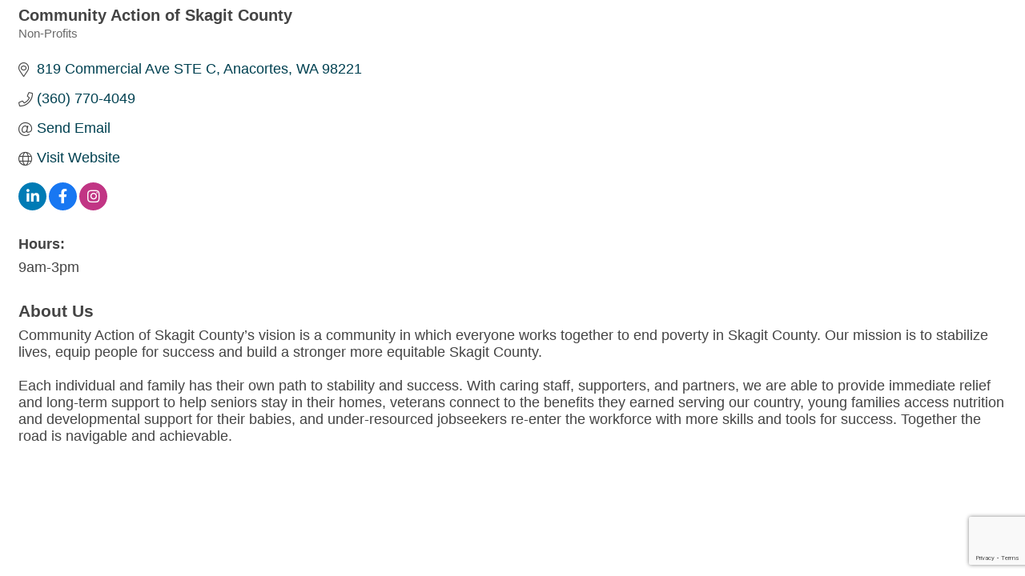

--- FILE ---
content_type: text/html; charset=utf-8
request_url: https://www.google.com/recaptcha/enterprise/anchor?ar=1&k=6LfI_T8rAAAAAMkWHrLP_GfSf3tLy9tKa839wcWa&co=aHR0cDovL2NtLmFuYWNvcnRlcy5vcmc6ODA.&hl=en&v=PoyoqOPhxBO7pBk68S4YbpHZ&size=invisible&anchor-ms=20000&execute-ms=30000&cb=wghfpyx2drdd
body_size: 48665
content:
<!DOCTYPE HTML><html dir="ltr" lang="en"><head><meta http-equiv="Content-Type" content="text/html; charset=UTF-8">
<meta http-equiv="X-UA-Compatible" content="IE=edge">
<title>reCAPTCHA</title>
<style type="text/css">
/* cyrillic-ext */
@font-face {
  font-family: 'Roboto';
  font-style: normal;
  font-weight: 400;
  font-stretch: 100%;
  src: url(//fonts.gstatic.com/s/roboto/v48/KFO7CnqEu92Fr1ME7kSn66aGLdTylUAMa3GUBHMdazTgWw.woff2) format('woff2');
  unicode-range: U+0460-052F, U+1C80-1C8A, U+20B4, U+2DE0-2DFF, U+A640-A69F, U+FE2E-FE2F;
}
/* cyrillic */
@font-face {
  font-family: 'Roboto';
  font-style: normal;
  font-weight: 400;
  font-stretch: 100%;
  src: url(//fonts.gstatic.com/s/roboto/v48/KFO7CnqEu92Fr1ME7kSn66aGLdTylUAMa3iUBHMdazTgWw.woff2) format('woff2');
  unicode-range: U+0301, U+0400-045F, U+0490-0491, U+04B0-04B1, U+2116;
}
/* greek-ext */
@font-face {
  font-family: 'Roboto';
  font-style: normal;
  font-weight: 400;
  font-stretch: 100%;
  src: url(//fonts.gstatic.com/s/roboto/v48/KFO7CnqEu92Fr1ME7kSn66aGLdTylUAMa3CUBHMdazTgWw.woff2) format('woff2');
  unicode-range: U+1F00-1FFF;
}
/* greek */
@font-face {
  font-family: 'Roboto';
  font-style: normal;
  font-weight: 400;
  font-stretch: 100%;
  src: url(//fonts.gstatic.com/s/roboto/v48/KFO7CnqEu92Fr1ME7kSn66aGLdTylUAMa3-UBHMdazTgWw.woff2) format('woff2');
  unicode-range: U+0370-0377, U+037A-037F, U+0384-038A, U+038C, U+038E-03A1, U+03A3-03FF;
}
/* math */
@font-face {
  font-family: 'Roboto';
  font-style: normal;
  font-weight: 400;
  font-stretch: 100%;
  src: url(//fonts.gstatic.com/s/roboto/v48/KFO7CnqEu92Fr1ME7kSn66aGLdTylUAMawCUBHMdazTgWw.woff2) format('woff2');
  unicode-range: U+0302-0303, U+0305, U+0307-0308, U+0310, U+0312, U+0315, U+031A, U+0326-0327, U+032C, U+032F-0330, U+0332-0333, U+0338, U+033A, U+0346, U+034D, U+0391-03A1, U+03A3-03A9, U+03B1-03C9, U+03D1, U+03D5-03D6, U+03F0-03F1, U+03F4-03F5, U+2016-2017, U+2034-2038, U+203C, U+2040, U+2043, U+2047, U+2050, U+2057, U+205F, U+2070-2071, U+2074-208E, U+2090-209C, U+20D0-20DC, U+20E1, U+20E5-20EF, U+2100-2112, U+2114-2115, U+2117-2121, U+2123-214F, U+2190, U+2192, U+2194-21AE, U+21B0-21E5, U+21F1-21F2, U+21F4-2211, U+2213-2214, U+2216-22FF, U+2308-230B, U+2310, U+2319, U+231C-2321, U+2336-237A, U+237C, U+2395, U+239B-23B7, U+23D0, U+23DC-23E1, U+2474-2475, U+25AF, U+25B3, U+25B7, U+25BD, U+25C1, U+25CA, U+25CC, U+25FB, U+266D-266F, U+27C0-27FF, U+2900-2AFF, U+2B0E-2B11, U+2B30-2B4C, U+2BFE, U+3030, U+FF5B, U+FF5D, U+1D400-1D7FF, U+1EE00-1EEFF;
}
/* symbols */
@font-face {
  font-family: 'Roboto';
  font-style: normal;
  font-weight: 400;
  font-stretch: 100%;
  src: url(//fonts.gstatic.com/s/roboto/v48/KFO7CnqEu92Fr1ME7kSn66aGLdTylUAMaxKUBHMdazTgWw.woff2) format('woff2');
  unicode-range: U+0001-000C, U+000E-001F, U+007F-009F, U+20DD-20E0, U+20E2-20E4, U+2150-218F, U+2190, U+2192, U+2194-2199, U+21AF, U+21E6-21F0, U+21F3, U+2218-2219, U+2299, U+22C4-22C6, U+2300-243F, U+2440-244A, U+2460-24FF, U+25A0-27BF, U+2800-28FF, U+2921-2922, U+2981, U+29BF, U+29EB, U+2B00-2BFF, U+4DC0-4DFF, U+FFF9-FFFB, U+10140-1018E, U+10190-1019C, U+101A0, U+101D0-101FD, U+102E0-102FB, U+10E60-10E7E, U+1D2C0-1D2D3, U+1D2E0-1D37F, U+1F000-1F0FF, U+1F100-1F1AD, U+1F1E6-1F1FF, U+1F30D-1F30F, U+1F315, U+1F31C, U+1F31E, U+1F320-1F32C, U+1F336, U+1F378, U+1F37D, U+1F382, U+1F393-1F39F, U+1F3A7-1F3A8, U+1F3AC-1F3AF, U+1F3C2, U+1F3C4-1F3C6, U+1F3CA-1F3CE, U+1F3D4-1F3E0, U+1F3ED, U+1F3F1-1F3F3, U+1F3F5-1F3F7, U+1F408, U+1F415, U+1F41F, U+1F426, U+1F43F, U+1F441-1F442, U+1F444, U+1F446-1F449, U+1F44C-1F44E, U+1F453, U+1F46A, U+1F47D, U+1F4A3, U+1F4B0, U+1F4B3, U+1F4B9, U+1F4BB, U+1F4BF, U+1F4C8-1F4CB, U+1F4D6, U+1F4DA, U+1F4DF, U+1F4E3-1F4E6, U+1F4EA-1F4ED, U+1F4F7, U+1F4F9-1F4FB, U+1F4FD-1F4FE, U+1F503, U+1F507-1F50B, U+1F50D, U+1F512-1F513, U+1F53E-1F54A, U+1F54F-1F5FA, U+1F610, U+1F650-1F67F, U+1F687, U+1F68D, U+1F691, U+1F694, U+1F698, U+1F6AD, U+1F6B2, U+1F6B9-1F6BA, U+1F6BC, U+1F6C6-1F6CF, U+1F6D3-1F6D7, U+1F6E0-1F6EA, U+1F6F0-1F6F3, U+1F6F7-1F6FC, U+1F700-1F7FF, U+1F800-1F80B, U+1F810-1F847, U+1F850-1F859, U+1F860-1F887, U+1F890-1F8AD, U+1F8B0-1F8BB, U+1F8C0-1F8C1, U+1F900-1F90B, U+1F93B, U+1F946, U+1F984, U+1F996, U+1F9E9, U+1FA00-1FA6F, U+1FA70-1FA7C, U+1FA80-1FA89, U+1FA8F-1FAC6, U+1FACE-1FADC, U+1FADF-1FAE9, U+1FAF0-1FAF8, U+1FB00-1FBFF;
}
/* vietnamese */
@font-face {
  font-family: 'Roboto';
  font-style: normal;
  font-weight: 400;
  font-stretch: 100%;
  src: url(//fonts.gstatic.com/s/roboto/v48/KFO7CnqEu92Fr1ME7kSn66aGLdTylUAMa3OUBHMdazTgWw.woff2) format('woff2');
  unicode-range: U+0102-0103, U+0110-0111, U+0128-0129, U+0168-0169, U+01A0-01A1, U+01AF-01B0, U+0300-0301, U+0303-0304, U+0308-0309, U+0323, U+0329, U+1EA0-1EF9, U+20AB;
}
/* latin-ext */
@font-face {
  font-family: 'Roboto';
  font-style: normal;
  font-weight: 400;
  font-stretch: 100%;
  src: url(//fonts.gstatic.com/s/roboto/v48/KFO7CnqEu92Fr1ME7kSn66aGLdTylUAMa3KUBHMdazTgWw.woff2) format('woff2');
  unicode-range: U+0100-02BA, U+02BD-02C5, U+02C7-02CC, U+02CE-02D7, U+02DD-02FF, U+0304, U+0308, U+0329, U+1D00-1DBF, U+1E00-1E9F, U+1EF2-1EFF, U+2020, U+20A0-20AB, U+20AD-20C0, U+2113, U+2C60-2C7F, U+A720-A7FF;
}
/* latin */
@font-face {
  font-family: 'Roboto';
  font-style: normal;
  font-weight: 400;
  font-stretch: 100%;
  src: url(//fonts.gstatic.com/s/roboto/v48/KFO7CnqEu92Fr1ME7kSn66aGLdTylUAMa3yUBHMdazQ.woff2) format('woff2');
  unicode-range: U+0000-00FF, U+0131, U+0152-0153, U+02BB-02BC, U+02C6, U+02DA, U+02DC, U+0304, U+0308, U+0329, U+2000-206F, U+20AC, U+2122, U+2191, U+2193, U+2212, U+2215, U+FEFF, U+FFFD;
}
/* cyrillic-ext */
@font-face {
  font-family: 'Roboto';
  font-style: normal;
  font-weight: 500;
  font-stretch: 100%;
  src: url(//fonts.gstatic.com/s/roboto/v48/KFO7CnqEu92Fr1ME7kSn66aGLdTylUAMa3GUBHMdazTgWw.woff2) format('woff2');
  unicode-range: U+0460-052F, U+1C80-1C8A, U+20B4, U+2DE0-2DFF, U+A640-A69F, U+FE2E-FE2F;
}
/* cyrillic */
@font-face {
  font-family: 'Roboto';
  font-style: normal;
  font-weight: 500;
  font-stretch: 100%;
  src: url(//fonts.gstatic.com/s/roboto/v48/KFO7CnqEu92Fr1ME7kSn66aGLdTylUAMa3iUBHMdazTgWw.woff2) format('woff2');
  unicode-range: U+0301, U+0400-045F, U+0490-0491, U+04B0-04B1, U+2116;
}
/* greek-ext */
@font-face {
  font-family: 'Roboto';
  font-style: normal;
  font-weight: 500;
  font-stretch: 100%;
  src: url(//fonts.gstatic.com/s/roboto/v48/KFO7CnqEu92Fr1ME7kSn66aGLdTylUAMa3CUBHMdazTgWw.woff2) format('woff2');
  unicode-range: U+1F00-1FFF;
}
/* greek */
@font-face {
  font-family: 'Roboto';
  font-style: normal;
  font-weight: 500;
  font-stretch: 100%;
  src: url(//fonts.gstatic.com/s/roboto/v48/KFO7CnqEu92Fr1ME7kSn66aGLdTylUAMa3-UBHMdazTgWw.woff2) format('woff2');
  unicode-range: U+0370-0377, U+037A-037F, U+0384-038A, U+038C, U+038E-03A1, U+03A3-03FF;
}
/* math */
@font-face {
  font-family: 'Roboto';
  font-style: normal;
  font-weight: 500;
  font-stretch: 100%;
  src: url(//fonts.gstatic.com/s/roboto/v48/KFO7CnqEu92Fr1ME7kSn66aGLdTylUAMawCUBHMdazTgWw.woff2) format('woff2');
  unicode-range: U+0302-0303, U+0305, U+0307-0308, U+0310, U+0312, U+0315, U+031A, U+0326-0327, U+032C, U+032F-0330, U+0332-0333, U+0338, U+033A, U+0346, U+034D, U+0391-03A1, U+03A3-03A9, U+03B1-03C9, U+03D1, U+03D5-03D6, U+03F0-03F1, U+03F4-03F5, U+2016-2017, U+2034-2038, U+203C, U+2040, U+2043, U+2047, U+2050, U+2057, U+205F, U+2070-2071, U+2074-208E, U+2090-209C, U+20D0-20DC, U+20E1, U+20E5-20EF, U+2100-2112, U+2114-2115, U+2117-2121, U+2123-214F, U+2190, U+2192, U+2194-21AE, U+21B0-21E5, U+21F1-21F2, U+21F4-2211, U+2213-2214, U+2216-22FF, U+2308-230B, U+2310, U+2319, U+231C-2321, U+2336-237A, U+237C, U+2395, U+239B-23B7, U+23D0, U+23DC-23E1, U+2474-2475, U+25AF, U+25B3, U+25B7, U+25BD, U+25C1, U+25CA, U+25CC, U+25FB, U+266D-266F, U+27C0-27FF, U+2900-2AFF, U+2B0E-2B11, U+2B30-2B4C, U+2BFE, U+3030, U+FF5B, U+FF5D, U+1D400-1D7FF, U+1EE00-1EEFF;
}
/* symbols */
@font-face {
  font-family: 'Roboto';
  font-style: normal;
  font-weight: 500;
  font-stretch: 100%;
  src: url(//fonts.gstatic.com/s/roboto/v48/KFO7CnqEu92Fr1ME7kSn66aGLdTylUAMaxKUBHMdazTgWw.woff2) format('woff2');
  unicode-range: U+0001-000C, U+000E-001F, U+007F-009F, U+20DD-20E0, U+20E2-20E4, U+2150-218F, U+2190, U+2192, U+2194-2199, U+21AF, U+21E6-21F0, U+21F3, U+2218-2219, U+2299, U+22C4-22C6, U+2300-243F, U+2440-244A, U+2460-24FF, U+25A0-27BF, U+2800-28FF, U+2921-2922, U+2981, U+29BF, U+29EB, U+2B00-2BFF, U+4DC0-4DFF, U+FFF9-FFFB, U+10140-1018E, U+10190-1019C, U+101A0, U+101D0-101FD, U+102E0-102FB, U+10E60-10E7E, U+1D2C0-1D2D3, U+1D2E0-1D37F, U+1F000-1F0FF, U+1F100-1F1AD, U+1F1E6-1F1FF, U+1F30D-1F30F, U+1F315, U+1F31C, U+1F31E, U+1F320-1F32C, U+1F336, U+1F378, U+1F37D, U+1F382, U+1F393-1F39F, U+1F3A7-1F3A8, U+1F3AC-1F3AF, U+1F3C2, U+1F3C4-1F3C6, U+1F3CA-1F3CE, U+1F3D4-1F3E0, U+1F3ED, U+1F3F1-1F3F3, U+1F3F5-1F3F7, U+1F408, U+1F415, U+1F41F, U+1F426, U+1F43F, U+1F441-1F442, U+1F444, U+1F446-1F449, U+1F44C-1F44E, U+1F453, U+1F46A, U+1F47D, U+1F4A3, U+1F4B0, U+1F4B3, U+1F4B9, U+1F4BB, U+1F4BF, U+1F4C8-1F4CB, U+1F4D6, U+1F4DA, U+1F4DF, U+1F4E3-1F4E6, U+1F4EA-1F4ED, U+1F4F7, U+1F4F9-1F4FB, U+1F4FD-1F4FE, U+1F503, U+1F507-1F50B, U+1F50D, U+1F512-1F513, U+1F53E-1F54A, U+1F54F-1F5FA, U+1F610, U+1F650-1F67F, U+1F687, U+1F68D, U+1F691, U+1F694, U+1F698, U+1F6AD, U+1F6B2, U+1F6B9-1F6BA, U+1F6BC, U+1F6C6-1F6CF, U+1F6D3-1F6D7, U+1F6E0-1F6EA, U+1F6F0-1F6F3, U+1F6F7-1F6FC, U+1F700-1F7FF, U+1F800-1F80B, U+1F810-1F847, U+1F850-1F859, U+1F860-1F887, U+1F890-1F8AD, U+1F8B0-1F8BB, U+1F8C0-1F8C1, U+1F900-1F90B, U+1F93B, U+1F946, U+1F984, U+1F996, U+1F9E9, U+1FA00-1FA6F, U+1FA70-1FA7C, U+1FA80-1FA89, U+1FA8F-1FAC6, U+1FACE-1FADC, U+1FADF-1FAE9, U+1FAF0-1FAF8, U+1FB00-1FBFF;
}
/* vietnamese */
@font-face {
  font-family: 'Roboto';
  font-style: normal;
  font-weight: 500;
  font-stretch: 100%;
  src: url(//fonts.gstatic.com/s/roboto/v48/KFO7CnqEu92Fr1ME7kSn66aGLdTylUAMa3OUBHMdazTgWw.woff2) format('woff2');
  unicode-range: U+0102-0103, U+0110-0111, U+0128-0129, U+0168-0169, U+01A0-01A1, U+01AF-01B0, U+0300-0301, U+0303-0304, U+0308-0309, U+0323, U+0329, U+1EA0-1EF9, U+20AB;
}
/* latin-ext */
@font-face {
  font-family: 'Roboto';
  font-style: normal;
  font-weight: 500;
  font-stretch: 100%;
  src: url(//fonts.gstatic.com/s/roboto/v48/KFO7CnqEu92Fr1ME7kSn66aGLdTylUAMa3KUBHMdazTgWw.woff2) format('woff2');
  unicode-range: U+0100-02BA, U+02BD-02C5, U+02C7-02CC, U+02CE-02D7, U+02DD-02FF, U+0304, U+0308, U+0329, U+1D00-1DBF, U+1E00-1E9F, U+1EF2-1EFF, U+2020, U+20A0-20AB, U+20AD-20C0, U+2113, U+2C60-2C7F, U+A720-A7FF;
}
/* latin */
@font-face {
  font-family: 'Roboto';
  font-style: normal;
  font-weight: 500;
  font-stretch: 100%;
  src: url(//fonts.gstatic.com/s/roboto/v48/KFO7CnqEu92Fr1ME7kSn66aGLdTylUAMa3yUBHMdazQ.woff2) format('woff2');
  unicode-range: U+0000-00FF, U+0131, U+0152-0153, U+02BB-02BC, U+02C6, U+02DA, U+02DC, U+0304, U+0308, U+0329, U+2000-206F, U+20AC, U+2122, U+2191, U+2193, U+2212, U+2215, U+FEFF, U+FFFD;
}
/* cyrillic-ext */
@font-face {
  font-family: 'Roboto';
  font-style: normal;
  font-weight: 900;
  font-stretch: 100%;
  src: url(//fonts.gstatic.com/s/roboto/v48/KFO7CnqEu92Fr1ME7kSn66aGLdTylUAMa3GUBHMdazTgWw.woff2) format('woff2');
  unicode-range: U+0460-052F, U+1C80-1C8A, U+20B4, U+2DE0-2DFF, U+A640-A69F, U+FE2E-FE2F;
}
/* cyrillic */
@font-face {
  font-family: 'Roboto';
  font-style: normal;
  font-weight: 900;
  font-stretch: 100%;
  src: url(//fonts.gstatic.com/s/roboto/v48/KFO7CnqEu92Fr1ME7kSn66aGLdTylUAMa3iUBHMdazTgWw.woff2) format('woff2');
  unicode-range: U+0301, U+0400-045F, U+0490-0491, U+04B0-04B1, U+2116;
}
/* greek-ext */
@font-face {
  font-family: 'Roboto';
  font-style: normal;
  font-weight: 900;
  font-stretch: 100%;
  src: url(//fonts.gstatic.com/s/roboto/v48/KFO7CnqEu92Fr1ME7kSn66aGLdTylUAMa3CUBHMdazTgWw.woff2) format('woff2');
  unicode-range: U+1F00-1FFF;
}
/* greek */
@font-face {
  font-family: 'Roboto';
  font-style: normal;
  font-weight: 900;
  font-stretch: 100%;
  src: url(//fonts.gstatic.com/s/roboto/v48/KFO7CnqEu92Fr1ME7kSn66aGLdTylUAMa3-UBHMdazTgWw.woff2) format('woff2');
  unicode-range: U+0370-0377, U+037A-037F, U+0384-038A, U+038C, U+038E-03A1, U+03A3-03FF;
}
/* math */
@font-face {
  font-family: 'Roboto';
  font-style: normal;
  font-weight: 900;
  font-stretch: 100%;
  src: url(//fonts.gstatic.com/s/roboto/v48/KFO7CnqEu92Fr1ME7kSn66aGLdTylUAMawCUBHMdazTgWw.woff2) format('woff2');
  unicode-range: U+0302-0303, U+0305, U+0307-0308, U+0310, U+0312, U+0315, U+031A, U+0326-0327, U+032C, U+032F-0330, U+0332-0333, U+0338, U+033A, U+0346, U+034D, U+0391-03A1, U+03A3-03A9, U+03B1-03C9, U+03D1, U+03D5-03D6, U+03F0-03F1, U+03F4-03F5, U+2016-2017, U+2034-2038, U+203C, U+2040, U+2043, U+2047, U+2050, U+2057, U+205F, U+2070-2071, U+2074-208E, U+2090-209C, U+20D0-20DC, U+20E1, U+20E5-20EF, U+2100-2112, U+2114-2115, U+2117-2121, U+2123-214F, U+2190, U+2192, U+2194-21AE, U+21B0-21E5, U+21F1-21F2, U+21F4-2211, U+2213-2214, U+2216-22FF, U+2308-230B, U+2310, U+2319, U+231C-2321, U+2336-237A, U+237C, U+2395, U+239B-23B7, U+23D0, U+23DC-23E1, U+2474-2475, U+25AF, U+25B3, U+25B7, U+25BD, U+25C1, U+25CA, U+25CC, U+25FB, U+266D-266F, U+27C0-27FF, U+2900-2AFF, U+2B0E-2B11, U+2B30-2B4C, U+2BFE, U+3030, U+FF5B, U+FF5D, U+1D400-1D7FF, U+1EE00-1EEFF;
}
/* symbols */
@font-face {
  font-family: 'Roboto';
  font-style: normal;
  font-weight: 900;
  font-stretch: 100%;
  src: url(//fonts.gstatic.com/s/roboto/v48/KFO7CnqEu92Fr1ME7kSn66aGLdTylUAMaxKUBHMdazTgWw.woff2) format('woff2');
  unicode-range: U+0001-000C, U+000E-001F, U+007F-009F, U+20DD-20E0, U+20E2-20E4, U+2150-218F, U+2190, U+2192, U+2194-2199, U+21AF, U+21E6-21F0, U+21F3, U+2218-2219, U+2299, U+22C4-22C6, U+2300-243F, U+2440-244A, U+2460-24FF, U+25A0-27BF, U+2800-28FF, U+2921-2922, U+2981, U+29BF, U+29EB, U+2B00-2BFF, U+4DC0-4DFF, U+FFF9-FFFB, U+10140-1018E, U+10190-1019C, U+101A0, U+101D0-101FD, U+102E0-102FB, U+10E60-10E7E, U+1D2C0-1D2D3, U+1D2E0-1D37F, U+1F000-1F0FF, U+1F100-1F1AD, U+1F1E6-1F1FF, U+1F30D-1F30F, U+1F315, U+1F31C, U+1F31E, U+1F320-1F32C, U+1F336, U+1F378, U+1F37D, U+1F382, U+1F393-1F39F, U+1F3A7-1F3A8, U+1F3AC-1F3AF, U+1F3C2, U+1F3C4-1F3C6, U+1F3CA-1F3CE, U+1F3D4-1F3E0, U+1F3ED, U+1F3F1-1F3F3, U+1F3F5-1F3F7, U+1F408, U+1F415, U+1F41F, U+1F426, U+1F43F, U+1F441-1F442, U+1F444, U+1F446-1F449, U+1F44C-1F44E, U+1F453, U+1F46A, U+1F47D, U+1F4A3, U+1F4B0, U+1F4B3, U+1F4B9, U+1F4BB, U+1F4BF, U+1F4C8-1F4CB, U+1F4D6, U+1F4DA, U+1F4DF, U+1F4E3-1F4E6, U+1F4EA-1F4ED, U+1F4F7, U+1F4F9-1F4FB, U+1F4FD-1F4FE, U+1F503, U+1F507-1F50B, U+1F50D, U+1F512-1F513, U+1F53E-1F54A, U+1F54F-1F5FA, U+1F610, U+1F650-1F67F, U+1F687, U+1F68D, U+1F691, U+1F694, U+1F698, U+1F6AD, U+1F6B2, U+1F6B9-1F6BA, U+1F6BC, U+1F6C6-1F6CF, U+1F6D3-1F6D7, U+1F6E0-1F6EA, U+1F6F0-1F6F3, U+1F6F7-1F6FC, U+1F700-1F7FF, U+1F800-1F80B, U+1F810-1F847, U+1F850-1F859, U+1F860-1F887, U+1F890-1F8AD, U+1F8B0-1F8BB, U+1F8C0-1F8C1, U+1F900-1F90B, U+1F93B, U+1F946, U+1F984, U+1F996, U+1F9E9, U+1FA00-1FA6F, U+1FA70-1FA7C, U+1FA80-1FA89, U+1FA8F-1FAC6, U+1FACE-1FADC, U+1FADF-1FAE9, U+1FAF0-1FAF8, U+1FB00-1FBFF;
}
/* vietnamese */
@font-face {
  font-family: 'Roboto';
  font-style: normal;
  font-weight: 900;
  font-stretch: 100%;
  src: url(//fonts.gstatic.com/s/roboto/v48/KFO7CnqEu92Fr1ME7kSn66aGLdTylUAMa3OUBHMdazTgWw.woff2) format('woff2');
  unicode-range: U+0102-0103, U+0110-0111, U+0128-0129, U+0168-0169, U+01A0-01A1, U+01AF-01B0, U+0300-0301, U+0303-0304, U+0308-0309, U+0323, U+0329, U+1EA0-1EF9, U+20AB;
}
/* latin-ext */
@font-face {
  font-family: 'Roboto';
  font-style: normal;
  font-weight: 900;
  font-stretch: 100%;
  src: url(//fonts.gstatic.com/s/roboto/v48/KFO7CnqEu92Fr1ME7kSn66aGLdTylUAMa3KUBHMdazTgWw.woff2) format('woff2');
  unicode-range: U+0100-02BA, U+02BD-02C5, U+02C7-02CC, U+02CE-02D7, U+02DD-02FF, U+0304, U+0308, U+0329, U+1D00-1DBF, U+1E00-1E9F, U+1EF2-1EFF, U+2020, U+20A0-20AB, U+20AD-20C0, U+2113, U+2C60-2C7F, U+A720-A7FF;
}
/* latin */
@font-face {
  font-family: 'Roboto';
  font-style: normal;
  font-weight: 900;
  font-stretch: 100%;
  src: url(//fonts.gstatic.com/s/roboto/v48/KFO7CnqEu92Fr1ME7kSn66aGLdTylUAMa3yUBHMdazQ.woff2) format('woff2');
  unicode-range: U+0000-00FF, U+0131, U+0152-0153, U+02BB-02BC, U+02C6, U+02DA, U+02DC, U+0304, U+0308, U+0329, U+2000-206F, U+20AC, U+2122, U+2191, U+2193, U+2212, U+2215, U+FEFF, U+FFFD;
}

</style>
<link rel="stylesheet" type="text/css" href="https://www.gstatic.com/recaptcha/releases/PoyoqOPhxBO7pBk68S4YbpHZ/styles__ltr.css">
<script nonce="Da7wl46-hNdhBZVFZhf6eQ" type="text/javascript">window['__recaptcha_api'] = 'https://www.google.com/recaptcha/enterprise/';</script>
<script type="text/javascript" src="https://www.gstatic.com/recaptcha/releases/PoyoqOPhxBO7pBk68S4YbpHZ/recaptcha__en.js" nonce="Da7wl46-hNdhBZVFZhf6eQ">
      
    </script></head>
<body><div id="rc-anchor-alert" class="rc-anchor-alert"></div>
<input type="hidden" id="recaptcha-token" value="[base64]">
<script type="text/javascript" nonce="Da7wl46-hNdhBZVFZhf6eQ">
      recaptcha.anchor.Main.init("[\x22ainput\x22,[\x22bgdata\x22,\x22\x22,\[base64]/[base64]/[base64]/[base64]/[base64]/UltsKytdPUU6KEU8MjA0OD9SW2wrK109RT4+NnwxOTI6KChFJjY0NTEyKT09NTUyOTYmJk0rMTxjLmxlbmd0aCYmKGMuY2hhckNvZGVBdChNKzEpJjY0NTEyKT09NTYzMjA/[base64]/[base64]/[base64]/[base64]/[base64]/[base64]/[base64]\x22,\[base64]\\u003d\\u003d\x22,\x22wq7DnRPCqcKCGlXCqcO8A8Ovw5LCi8OZw7LDmMKAwp/ClERgwo8/[base64]/CiVbCrSEPw7vDhgxDwp3DocKvwrXCrsKOWsOVwpHCrlTCo2jCgXF0w7rDkGrCvcKeNmYMeMO+w4DDlgBZJRHDvsOKDMKUwqzDmTTDsMOgD8OED21xVcOXc8OufCcQesOMIsKwwrXCmMKMwrrDsxRIw6ljw7/DgsOuJsKPW8K5A8OeF8OZQ8Krw73DjEnCkmPDpXB+KcKvw6jCg8O2wp7DtcKgcsOlwrfDp0MDKCrClivDlQNHC8Kmw4bDuQ3DuWY8K8O7wrtvwo5CQinCjkUpQ8K+wqnCm8Ouw6FUa8KRC8Kcw6x0wo0bwrHDgsK4wqkdTH/Cv8K4wps0wrcCO8OFesKhw5/DqSU7Y8OPPcKyw7zDt8OPVC9Nw6fDnQzDmQHCjQNsMFMsICLDn8O6PxoTwoXClXnCm2jCjMKCwprDmcKPcy/CnC/CoCNhR0/CuVLCpxjCvMOmJgHDpcKkw4HDq2B7w65fw7LCghnCm8KSEsOPw4bDosOqwprCnhVvw5/[base64]/CmMO/wpbDu8Kaw4kcQMKVEMOzAMO5VlQ0w5UBDi/Cj8KSw5gDw6MhfQBCwonDpxrDo8OFw514wp9NUsOMNcKhwoo5w4kpwoPDlhrDvsKKPQJUwo3DohvCvXLChnjDnEzDuiDCvcO9wqVRTMOTXXZLO8KAbMK2AjpQHhrCgxXDksOMw5TCkRZKwrw5Y2Aww68Gwq5awpvClHzCmWZtw4MOfW/ChcKZw4/Cj8OiOGhxfcKbE3k6wolRU8KPV8OJbsK4wrxew7zDj8KNw593w797f8KIw5bCtFjDlAhow4TClcO4NcKJwrdwAXXCtAHCvcK1HMOuKMKzIR/Cs3YpD8Ktw5jCgMO0wp5yw5jCpsK2B8OGIn1rBMK+Gw1RWnDCkMKfw4QkwoLDphzDucK4Q8K0w5ElVMKrw4bCvcKcWCfDqEPCs8KyUsOOw5HCogrCiDIGOsO0N8KbwqjDkSDDlMKSwpfCvsKFwqUiGDbCv8O8AmECU8K/wr0qw7giwqHCh3xYwrQGwrzDuCEfa1IhKX/[base64]/[base64]/Dj8OhwoE8wp51wppEPHTDgHjCicO3w7zDql5PwpHDjXwhw4LDlj/[base64]/DkMKrBMKEwoHCqXRob8OqwpJyW8KnOwrDsFo3b0kmKnvCrsOtw6bDlcKvwrzDn8OkbcKxXUw2w5rCk0dawrkIbcKHa0vCu8K+wr/ChcO8w77DocOFI8KUAcOuw5XCvjPCrsK+w7hUaGB0woDDjMOseMOKfMK6BsK3wpEzLx0BS1lqdWjDhA7Dvm3Cr8KmwrHCqWvCgcOPHcKgJMOWDDNYwpZWGAxZwqA2w67Cr8K8wpcua0DCocK6wp7CtBvCtMOjwp5yO8ObwolVWsOgZz/DujhYwosmUV7CoQjCryjCiMOwCcK9A1vDiMOBwpjCi050w63Cu8OjwrLCnsOUcsKrKXdSS8Klw6U4OjfCuULCsFLDq8OFLHAhw5NiZhpBc8O7wo/CrMOUVFXCtiRpHQA5OWDDuFkJLxjDnn3Dni9RIW/[base64]/DlsKpKsK3wqQNw6HDq8KLw5ABP8KkKMOAw5HDrzBkFkTDig7CnmHDrMKeQMOqMwstw4VRAkDCq8KmH8Kfw7l1wpoMw6o5woTDvsKhwqvDllk/[base64]/ChMK8csOWw4rDvgoqcCPDpx5haUrDhU1CwqF+ccOKw7ByTsOAw4kmw7U0RsKKGcKVwqbCpcKNwq1QfDHDkQLCk0EkBm8Rw6RNwoLCh8Kxw5ILR8Oqw4rCvA3CiQ3DiHjCvcOqwolkw4nCmcOaa8OcNMOLwqwNw70YbTTCs8KkwrfCkMOWJk7Dg8O7wr/Dog5Iw7QDw4p/woJrCitSw4HDh8OSTj49wpxTeQIDLMOWUMKow7U0QzDDk8OMKyfCpEA1cMKgfTXDisO6LsK0C2JKZBHDkMKpcSdIwrDCmFfCjcOJAVjDgcKJBS02w5EMwrkhw5wyw5p3eMOkFnvDt8OHZ8OxO2oYw4zDlT/Dj8OQw412wo9YfMOLwrdow64Bw7nCp8OKwpAkMkB9w6rDrcKcf8KXXAvCnDBBwqfCusK1w4g3CAJRw73DhMO2VTxywrTCoMKJe8Oqw6jDskVnP2/[base64]/Ci8KBw4TCicOmw5fDlMOTbDp2wrtfWcKtXTfDocOvRmnDtz9gTsOkSMK+ZMKXwp5Iw6g0wpkDw6p0RwEIamjCkVc6w4DCucKOeXPDjhrDvMKHwrc7wqbChVHCrsOyTsK9JFlUGMOXUMO2bj/DjkzDkHpyR8Krw7rDr8KuwprCkzfDrsOdw7LDoFnCqyhVw7gkw4Iyw75Pw6zDm8KOw7DDucOxwossXjUCAV7CmsK1wqwYVMKSfnoJw6UIw5jDvcKtwq45w5RZwofCisOUw7TCusO7w5AOD0jDv2jCshI3w48Dw5Rsw5LDtWs0wrNecMKjUsOHwo/CuxIXeMKJMMONwrZIw4MRw5g+w6fDg3NRwrJjEhFFbcOMaMODwqTDh39NU8OQHzROOHcOCBMkwr3CgcOuw5ANw4xPVW4KGMO2wrBjw7k7wpzCoAxiw7XCtUkcwqTDnhgAHEsQSx8kSDwVwqI3fcOsHcKzWk3DpFfCocOXw7cKfW7Ch25Pw6zCvcKRwrTCqMKEw4/Cs8KOw60+w5XDugbCgcKRF8KZwq88wotZw4dYKMOhZ3fDoCpMw4rCgsOca3jDuChkwqFSEMO9w4vCnX3CjcK4fSHCucKRdUXDqsO+ESDCgRrDh245bsKMwrwdw6/DlgzCvsK1wqLCpsK7SMOHwrtEwqrDgsOnwrxQw5jCuMKNaMKbw442e8K/ZwB9wqDDhMKZwqpwCX/DuR3Cojw/J3wGw4jDhsK+w4XCrcOvXsKLwoTDpFISKMKswqtKw4bCnMK5GDTCiMKxw5zCvQwVw6/Cjmtzwpo1IcKFwrwjAMKfFMKVNcOxG8OEw5vDuDTCs8OxWWEvJ3jDksOzU8KTPkQ8ZTQSw4JcwoREWMOmw4sQRxRNP8O9Z8Oww5jDuW/CusOSwr7DsSvCoDbDqMKzCcO+wo5vd8KAQ8KSRB7Dr8O0wrXDjVt3wpvDqMK8WQ3DmcK5wrnCnhPDhcOwa3YBw7xHIsKJw5U6w4/[base64]/WMOiwrBqZH0wwrXDlH87IcOXeR88w6PDg8OVw7lpw6DDncOwdMOjwrfDhBbCtsK6GcO3w7/Cl0TCjwvDnMOOwpUQw5PDuX3CkcKPS8OyDDvDjMO7U8OiIsO/w5EUw4dEw5guW0/[base64]/[base64]/w7TDsMKofsOGaVPDncOTT0Y5fsO9GcOXw5XCpMK/[base64]/PU1Fb8K3Disqwp7CrMKpfMKWKsKJw7rCkMO5AMK6XMOew47CrcO9wqhhwqfCp3oBVw5BQcKbWMKcRnLDkcKgw6p7HWkKw4HDlsK+acOuMHfCj8OkcXsqwrceB8KhCcONwrkJw5MND8Ovw5kvwpMxwq/DtMOqABcXMsOCYjLCk0bCicO0w5ZawpY/wqgcw6HDmMO8w5nCq1jDrDLDsMOgd8KMGRFLQl3Dnw3Dt8KvEXVycypKD3fCsBF7cns0w7XCtcK9IcKLFSMtw4fDmFLDlSjCv8Omwq/[base64]/[base64]/wr3Cj8OrwrTDoQ5ZwpbCocOHw4XCshcYRS8YwpTDhXVBwp0FE8KbcMOsXEtOw4vDm8OcfhljajjCgsONQS/CscOBRApoewUIw7BxEXbDqcKBSsKKwq1ZwqfDjsKfe27Cl2B/KyZ3JcKDw4zDgFrCrMOtw4g6T3Vsw5xxPsKZM8OUwptQHVgsUMOcwpo5LF1EFzfCoTXDp8OfFcO0w7g3w61WUMOww5poc8OLwoQHJw7DjsKlesO+wp7Dq8OCw7DDkT3DsMOpw48lAsOeScO1OyvCqQ/Cs8KbHGXDi8K/GcKaKUjDisKKLRcswo/Di8KSJsOFDUzCpRLDp8K3wpHDqF04VUkKwrAswqkQw5LClULDhcK4wpnDpzY0XQMPwpkoIikeIznCksKFa8KEJXI3BRXDjMKaIHjDvcKMbHjDj8O2HMOcwpQPwrAeUD/[base64]/DjBbCsm3ClcO1wr4xwq7CjG3ClR9eccOdw6/DnMOyARzCnMO/woATw7DCqjfCgsO8UMOSwrfDksKOwrADPcO6LsOww6nDhGbDtcOZwovCmxPCgy4dIsODbcKCBMOiw5YDw7LDtHYOS8Ozw6nCqQwTBsONwo3CucKEJcKCw6bCgsOBw5hUe1ZKwrIvLsKowoDDkkE+w6XDvkfDri/[base64]/CpMKxwr1jWUQfYcOowpfDjcOUSVRuw63Cm8OMwrvDqsKFwqBsHcOLesOYw6U+w4rDqmN3QQRuAMOkXXnCusOWdGVXw63CksKlw5NePjzCnQjCnsK/[base64]/DlAYVBcOjPTlrRcOCwoDDiitXwrVpL0zDlwbCsiDCjljDl8K/d8Oqwq4GHxBhw5o+w5RHwpxvSErDv8KDHxfCjDVgBMOMw7/CtwEGFnHDr3vCmMKmwrZ8wpMCKGlmV8KawrNzw5dUw4BIWw05ZMOLwr8SwrPDgsOBcsOnOWEkfMOSF056fgvCksObMcOlQsO2U8Odwr/CncOWw6FFw6V8w6PDlU9Fbh1kw4fDq8O8wq9Sw5JwWnIGwovDrU3DmcOEWWrCvMOew5XCvBPClX/DuMKxKMOic8O3W8KNw6FywoYQOl3Cj8KZVsOqEQx+RsKHLMKHw4nCjMOOw6FqSmTCqsOswpdoE8Kaw6LDlwvDkUpgwqwvw417wonCi01kw7nDsm/Dh8ORRlRSMWoLwr/Cn0Usw5IfODsGfytNwrcxw73CqRfDkCXCiV1Iw7Y0wqgXw51IXcKMM0nDlGTDkMK8woxvNFJ6wo/Cjy5vccOoa8OgBMOWMGYKJMKpOxNdwqU1wo9NTsKCwrnDlMOBZcO7w5PCp2xoEwzClEzDlsO8amXDncKHegsvZ8OcwqscZ0DDtn7DpCHDhcKhUU3DqsOhw7o+NjtAPnbCql/CssKkPW4Uw4xSfQzDo8KQwpVEw4UcIsK1w5kkw4/DhMOsw4cAO2d5TCTDhsKKOyjCoMKfw53Cn8Kfw7E9LMOncnNERjHDj8OLwplaH17CuMKRwqReOx1FwrcWLkrDnyHCp1ADw6LDi3DDusKwHcKZw48Rw4wRHBgKWjdbw5jDq0IUw47DpV/DijA4GTXCvcKxSkjCjMK0XcO1w4dAwp/Cly0+wpVHw58Fw7fCsMOXXVnCpcKZw7XDlBnDlsO6w6/DrsKOTsKvw4/[base64]/Co8K5wqHDqzTDomXCih5ww4FJwr3DncOOw5TCgTgAwoPDoU/CucOaw70/w6zDpm3CthJ6YGwHIjTCgsKvwoRUwpbDgCTDksOpwqw4w4PDs8K9JsKhA8OZChbCpXMAw5TCrcOlw5DDnsO2BcOHOS8Hwox+JkPDhcOPwr1/w47DpFHDsnXCocOIZcO/[base64]/Dgi8CJU1Jw7cCKcKxBsKGw5gOw5Y1wp3CicODw64jwrLDlE5ewqlIRsK0ey7DoQFCwqJ+wqhxDTPDthEewowrb8OowqFZEsODwoMLw7xJTsKSQnw0HcKdFsKAdUVqw4BQZz/Dt8OKFsK7w5/Cj1/DjH/[base64]/BkI7YzzCuWZuw4BGdQJBXcOfaE/Cnwhyw5B1w5ZfVzBPw63CkMKIRlVpwrANw5Iyw4rDrz/DsE7Dl8Kuf0DCu0XCjMK4A8KAw4hZcsKQXi3DpMK7woLDhUnDj2vCt0g7wozCrm/DucOhWsOTYxlgLnfCt8KtwqNnw697w6hGw5TCpMKic8KoLcOewqlkUD9QTsKkeXM4wo4HNWY8wq0GwodRTQQ+CyVRwrnDiBvDgXTDo8O+wrMww4HCrx7DncO4FXvDuXALwrzCvSN6YTfDpilJw73CpkI8wpDCiMOqw4vDuF/DvzPCh2FRTTINw73CuxMmwobCp8OBworCqF89woJdOQnCqxdDwr/DkcOOMDXCt8OAOA7CuTTCmcOaw5/CgsKFwoLDscKbVkPCoMKALCsmCsKGwq3DlRwDRjArSsKNH8KWR1PCrXDCn8O/fBvCmsKBL8OaV8KRwqBALcO/esOtBT5pO8K/w7NCE2jDssOacsO0FcOTf0LDtcOzw5TCgMOwMknDqw5rw6oTw6zCm8Kkw7hUw6Jnw5HCi8OMwpV1w6I9w6gjw7bCmcKowqzDhxDCq8O1PhvDjkHCuAbDhjjClMOmOMK/HsOAw6jClsKFbTvCqMO5w6AXRU3CrsO7S8KnKMOlZcOecmzCrQnCsSnDry8OCk0fWlIWw7AIw7PClxPDj8KDVXY2FwrDtcKRwqcTw7dZHgTCh8O/wrfChcOdw7/Cpy7DvcOPw4MowqfCosKGwrF0EwrDtcKTSsKyOMK7acKVDMK3UsOceVhXST/Dk17CgMK2ZFzCi8Kfw6nChMOHw7LClB3CkABHw6zCpgx0bSfDiyFmw5fCrD/DjDQhVjDDpD9lI8K4w60XDHTCncKjKsK4w4XDksKEwrHCjcKYwoU1wpcGwpzCmR87RkouJMKZwqpOw5dHwpQJwrHCv8O0McKoAcOqe3JtcHIywpBwJcK2AMOoWsOYw4Ynw5dzw6vCjDRFDsODw7vDh8O/wp4uwp3Cg3nDq8O1fcK7JHw4YXDCrcO1w6bDssKKw5rCpzvDm14AwpYFecKWwp/DjA/ChcK0QMK8QR/DrcOec0V7wrXDg8KvWVXChhEkwqvDknYgIVdpBQRMw6V7cxZtw6vCgixsdn/Do03Ct8OiwoJVw7PDksOHRsOYwoc4wrjCshlAwqbDhUnCuTB5woNAw5NUfcKIVcOVH8KxwrF8wpbCiFN7wrjDhxtXw4cDw5dbAsO+w58DGMKvCsOsw5ttcsKaB0jCjQHCpMKow7kXJsKgwqnDq3/DiMKfXMOYFsObwqYCKzkOwopGwobDsMO9w4tawrcpDHVfPDDCgMOyd8Khw7/Cn8KNw5NvwrYXCMKdOmnCnMK+wpzCsMOcwoJGaMKcUWrCiMKTwpLCuip+JcKOcgvDrGPCm8OPJn02woZAD8O9wqrCuX0xIVFrwo/CshHDlsKvw7/[base64]/[base64]/[base64]/[base64]/wonDgEg1U0dTb8O1w6fDrcKLwojDvXxbOArCjMKOCsKzHsOLw7fCqDsaw50xbEHDrUEww4nCqAsdw5jDvwvCn8ODasK+w7YdwoFRwrQ6wqYuwpxLw57Ciz4TLsO1bsOyJCvCh2XCoBIPdAo8wqs+w78Xw6FQw4xpw43CtcKxQsKiwobCmUhWw7oSwr/[base64]/DtWc9V8KlB3xhZTTDjsOXw7XCq8OMTsO5D0wiwoEAczrChMOheCHCsMOcPMKsdSrCtsKBKx8jOMO/JErCr8OIIMK/wq3ChT5+w4nCkmIHe8O/BMOPanUNwqzDvx5cwqoGNzAQM2MqOMKtaEgUw44Qw5HCjRQ1LSTCkzjCkcK3QQMqwpBywq0gPsOtKEhdw5/Dl8K4w4gZw73Dr1XDmcOFIhIKdTUiw5UnR8KAw6fDlCUPw77Cvm0nezjDlsO0w6rCp8KtwqcQwqvCnRRRwoDCusKbPcKJwrs5wq/DrSzDv8OMEDVNG8Kjw580bnY5w6wdJwg0DcOgV8K0w5jCgMOyNE5gYD8HNcKywp1BwrQ7JzbCkRYHw4TDtTIJw6ccw7fCpUIfWyXCh8OYw4lLMcOqwoHDonjDlsOKw6/DjcO+AsOew4jCqwYcwoZEesKRw5jDnsORNiEEw5XDuHjCgMOVNTnDlsKhwo/[base64]/DpQnDscOiw55Tw7fDojrCu09TWMONw5fDgnpGF8KmNjTCvsOVwqpQw47CgjFXwrnCucOBwrHDtcOPD8KLwqXDq1J3MsO7wptxwrkGwqFhAFo7B2kYNMKmwq/DlsKoC8OawrLCuHB5w6TCkkcNwq5gw4Q8w5MBVsOpb8OLw69IZcOhwr4+FjhVwqk3F10Vw7kRPMO7wo7DihHDscOWwrTCvgLCjxzCisOCXcO2ecKOwq5lwrZPP8KywpEVa8KUwrAkw6HDhj7Dm0pdbAHDpHlkI8KZwpzCicK/BnfDsWtwwpJgw6Mrw4bDjBMucC7DpMOrwqRewqfCoMKEwoRSVX08w5PDtcOWwobDqsK7wqcNG8Kww5fDtcKmE8OzKcOcKQRNZ8Oqw6vCjUMqwrvDoH4RwpBCw5DDjz9RccKlBMKJXcOvR8OSw5cvGMOeID/[base64]/[base64]/[base64]/bTZBI8O/NsKsJ8K6HMKMwqQrOMOADMOXU3zCksO9BxfDhGzDmsOALMOOSmRUVMKQbwvCk8OPZcOjw4BYT8O+ZGrCnVASf8K8wp7Dsw7Dm8KbLggsBBvCqQtSw7U1Z8Ksw7TDkg9pw5o8wrTDkSbClmrCuEzDgsOcwoFcG8KWGcKxw45zwpLCpTfDiMKRwp/Dm8OjF8KXcsO5OhYZwpTCsx3CqgrDjFBYw7xCwqLCv8Ouw61AM8KVQ8OZw4XDhMK3XsKJwpLCgn3CiV/[base64]/DuMK9VcOXVDfChMKyw53CujvDhBPDtcKpwozDtTpOwoMxw7dawpvDmMOpYQxyTh7DicO8NSzCrMKPw5nDhGo1w7vDl2PDssKowq/DnG7CpCg4LnYEwq3DkW/[base64]/wo1Nw4LDnBnCiz4QGsKeTcKZwo1sw7RPPwjCrBZKwo18GsK/LidYw707wolKwop/w5rDqcOYw6HDp8Kswoojw6Nzw6XDq8KPeyHCusOzAcOnwqlvccKfEC8qw7t8w6zCjcK/DS59wrR7w4vCqWdyw5JuDgV9KsKkPCnCvcO9wrvDpWzCghcXW29ZCcKZUsKnwr3Djg5jR3/[base64]/DijHClVLDpcKLPcOjwqbCucKkwrXDksOiITdGwoxuwrfDp0RRwpnCs8KPw5MUw6EQwrXChcKAegTDjFPDu8KEwrAow61LSsKCw5/[base64]/Dqyhuew3DiVPCrSBpC8OhasKNWcKNKcKOC8O9w6kiw47CiC7DlMKJHcOQwpLDri7Cl8Oewo9TT0Q3wpoowojCmF7CtzfDoWU/U8O8QsKLw5QaX8K4w64nFnjCoGFAwo/[base64]/CqlzCvMOewrHDpcOOCsKwwrbCr8O+B2YFTRUocMKzb8Oaw5vDj0DCpx8RwrHCm8Kaw4LDqzHDuEPDrhHCr2fDpl1Ww6Yswo5QwoxtwqfChD0wwpENw53CicOqccOPw5MnLcKKw5DDpjrCjSR7FA55LMOuXWHCu8O8w4JbVQXCmcK+DsKtKh9Yw5ZFSTE/MzgYwoJDZVxlw4UOw5VgQsOiw7M0XcO8wq/DjkhWS8K4w77Cl8OeU8OKeMO0aVjDnMKswrMkw7VZwqMidcOrw4pCw5rCoMKYDcKRMFzCmcKGwpLDmsK+fsOrCcOUw7wSwoE9ZgIwwrfDrcOVwoXChx3Dg8O6w6Baw7bDqyrCrAttZcOhwrfDkTN7KXXCun4IG8KTDsKPCcK+LX/CpyNywpXDvsOPNmjCiVIbRsK1DMKfwqkwdV3Dm1ZCw7HCgjFDwpjDjRNGQMK+VsOAHFbCn8ONwovDpQrDmHUYJcOzw6zDnsOxFBfCicKXAsOYw64jXGXDnnUkw53DrndXwpJpwqpTwrrCtsK6wr7CkyUWwrXDmCoiGsKTEy07RMO/Bk0/[base64]/ClCVyw4nDpitrw7PDrk7DhjMnIcOqwr/Du3sowrLCpVprw6xoPMK2SsKiXMK6BcKxLcKMAGZ8w6ZQw6XDjgN5BT4Gwp/CqcK5MD1wwrPDuTQmwrkuw77CngbClRjChwDDrMOoTMKbw51nwrEcw6soKsO0wq7ConIsd8ORWnfDiWzDqsOUcBPDhiJAR2p3Q8KxAj4pwqsowpDDhnNLw6XDs8K4w6TCmSggNsO4w4/DtsKMwosEwr87Kj0AKT/DsBzDlCHDvSLCg8KbB8K5w4/[base64]/ClWDCg8OId8KFCGHDo8KDP07CqlV9OillRsKCwrPDncKNwpbDuRcyHsKqYX7CiGwowqVgwr7CtMK+AQhuGMK7ecO4WTnDvBXDgcKtPWZeTnMTwpDDumzDjUjCrDHDnMOfBMKiWsKawo/DvMOUTSw1worCt8OJShBwwr3CncOmwrXCrMKxOcO/fAdOw7kYw7RnwoPDg8KJwrIQCWnCssKpw6FlfRA0wpF5ccKje1TDml9RdGt2w7ZNRMOMQsKJw7sIw4RENMKhdBVEwqhUwo/DlMKWeGVsw4LChMKyw7rDuMOSG2/DvWRvw4nDkQYwV8OWO2g0dm7DgQrCiDtnw7E6I2tqwrRyaMOiWCd8w7XDvi/DoMKIw4NmwozDrcO6wqDClxEVLMO6wrbCt8K9R8KaWBzDiTjDuG/DnsOGWcO3w5UBw67DhCc4wo86wqrDtG4+w5zDjV/CqMKOwqzDrsK2cMKMWmIuw4DDmTo+DMOOw4oMwrB/wp9mCy88ccOrw7hTJzJsw41AwpDDim8Ae8OpfBszO3bCjUbDrDtfwrp8w4nDlMOdIMKGBnl1XMOdEcK7wpACwqpwPBnDvCliJsK6TWHCnyvDp8OqwpYyT8K2bMOYwoVIwrJjw6jDvS9vw5Y8wqRkTsOlDFQvw5TDj8KqLRDCl8O+w5dxwoVTwoMAUQfDlm/DpULDiQs5Nil1QsKbEcKIw4wqJx/DnsKXw4DCtsKGMmvDjyrCicOmA8OiYg/Cg8KBw4QIw7syw7HDmW85wqjCkwjCjsKvwql0ETx7w65xwr/DjcOMWSvDrynDsMKTccObFUlVwq/DtB3Dm3EkSMOLwr1yH8KiJ0tqwrhLXcOJf8K2XsOGC008wr8rwqzDlsO6wpHDq8ObwoMfwq7DrsKUS8OxZsOKK3jCmV7DjWbCtksjwozCkMOmw4EHwoXCqsKFLsOXwrtxw5nCs8O4w7DDncKMwr/DqkzCiw7DtFF/[base64]/DmcOZw505HsOMw5PDvlILwrDDlsOpwoDDmntET8ORw4lQICcKEsO+w4HCjcKDwrJIEyQow4cCw5XCsSrCrz9SRsODw6zCsQjCv8KZRcO6bcO/wql2wq19Ox8DwprCrlnCtcKaHsOqw7ZYw7dHDcOQwoxnwqHDigp3HDgoaUZIw5N/VsKtw413wqrDhcO4w6JNw4HDlWfCisOdwp3DoBLDrQEcw507KkrDj0Nzw6nDrlXDmBLCtcKewo3ClsKRFsK7wqJSwpMxd3VGGHJHw5RAw6LDjFHCn8OKwqDChcKRwqzDvsKKc298G2IaLXVcDXzDucKAwokUw7NKB8KgIcOuw7HCv8OwNMOWwp3CryYjNcOFI2/CqhoIw6DDv0LCn3wyQMOcwooPw63Cgmp4EzHCk8Kpw4U1UcKbwr7DkcOHUsOBw749IhHCo1vCmkFGw6DDsUJSUcOeECHDnFxDw7YgKcK2F8KBasOSVF5fwqsuwrJZw5MIw6Jpw7fDqQUHZVY6YcKuw7R9acOnwp7DnsKjTsKhw7/CvGZMXcKxaMKjCiPDkwJlw5dzw5bChTlIYjMRw7/CqX9/w61TJ8KcL8OGMA43HQZhwpLDtnZewrPCmxDDqE7DncK2Dn/Cvk8FLcOTw58tw5sKWMKiCk8bFcOtZcOCwr9Zw4d1ZQwUScOqw67ChsOFPMOdFgDCucKhB8KowozCrMOTw7MJw5DDqMOswr1qJioxwq/DtsKhRn7Dk8ObRMOxwp1yRcOlf2Z7Qg7DpMKbW8KIwrnCtMOyTm7CjADDs3PDtGEtTsOmMcOtwqrDhcOdwotIwot4Rls9BcO6wq5CHMOxBVDCjcKEYBHDpmhFB0RCdQ/CnMKew5IfMwrCvMKgX2zDvS/[base64]/Ds8OpwrLCiEhHDcKbcEgTfsOyw7k5wrY8NkzDswFCw4JXwpLCkcKcw5EsFsKKwo/DksOsJkfCkcK5w4Q3w4NIw7IdPsKrw4Nnw7ZZMSnDoTjCpMKNwqsLw7oawpzCqcKtC8KzVCLDmsO4AcKxDXfCicKqJF/DoFh0MhPDpC/DgVkMa8OHCsK0wonDrcK6IcKSwqs3w6EMajQhwpg/w4fCm8OacsKDw4orwqkrJcKSwp3Cm8OIwpU8FMKQw4pjwovCm2jCscOvw5/CscO5w4VqGsKnQMOXwoLDsxvDgsKWwoo5di0EfUTCmcKOVwQHIsKGfUPCjcOuwqLDmxwKwpfDo3/ClxnCuDJXCMKgwo3CqnhRwrrClyBgwoXCpWzClMOSf247wpfCtMK7w5jDnV3CgsO6GMOTWRMHCmdNSMOmwq7CkGBaBzvDssOJwoTDisKPZsOWw6xOMBrCusOGPBwCw67CosOYw4J7w6Nbw7rCp8O/d30+cMOXPsOSw5DCpMOxUcKcw4MCHMKJw4TDsh5bM8K1T8OoR8OYDMKhIwDDscOXeHV3Pj1uwppIBjl4JMKcwq5AYi5uwp8Tw6nCiz3Dswt0w5tgbRrCn8KswrMfIMOswqwDwpvDgHHCswtQI1PCiMKXGcOSFG/DqnPDtD9sw5PDgldOB8K/[base64]/CvlPDvBjDrMOoZ8KqSFlIwpMZOzZ2AcK7wrktIMO5wpPCncOYLH8DfMKWw7PCn3ZwwqPCvC/[base64]/CkMONIWvCjMOPOCdlw5gxdQQswp1KwogmAsO/[base64]/DtcOhAz4aHsKSw6Ukwq/Cq8ORwoBswo54w5EkWcOuwrTDhsKzN2PCqMODw600woDDuSsFw7nDlcKhelwYcBPCpDFSPcO+UWHCocKrwojChz7DmsOgw47CisK+w4ITYMOXWMKZGMO3wrfDg0wswrBfwqHCj0VhC8KiT8KDcjrCmH4BfMKxw73Dh8OTMgYFP23Cr0bChl7CimI2E8OzQ8K/e07Crj7DhQLDlFnDuMOacMOAworChsOnw69UFT3DqcOwJcOZwqrCmcKQFsKgGih2a0LDrcKuCMOtLws3wrZ4wqzDjhYxwpbDrcK4wopjw4IQfyM/[base64]/DgMKKSsOLw6kpQERywq/CqcO1fcKhCA5VHcOCwqjCqAbCnw46wqfDgMORwoTCqcOHw7vCssK4w7wjw5/Ck8OGJMKjwpTDoRp+wqYtZXfCocKcw5bDlsKHXcOPYlLDmMOLUAbDoR7DhsKCw6wTIcKYw4nDvl7Cg8KZRRhYGcKqSMKqwrXDrcKlw6Y0wrzDoXADw4XDosKJw6lHFsOLdsKWbU7Ct8OCD8K0wrlaOVx7WsKBw5pdw6JyGcK+NcKpw6/CuVDCm8OwPcOaUi7Dt8O8dMKgaMOtw6hewp3CoMOqXAoIcMOHTgcMwpB5w6x2BHUlXcKhVEZrBcKVfQrCp3vCgcO5wqk1w43Cu8OYw7/Dj8Oka1VzwqhHYsKyATvDuMKGwrhvID1Nwq/CgxfCtgUbKcOBwpNQwpVHXcO9Y8O/woPDqUo2axcKUG/ChlHCpXLChsOuwoXDn8OJKsKwB2BzwrjDgzgGO8K7w47CpmooMVXDuiZKwo9IFMKNIDrDvsOcLcK3NDM+NFABY8KwVAjCucOmwrR8HW5lwpjCuFcZwp3DqsOKEzAUZ0Fyw4Fnw7HDi8Kaw6LCojfDn8KTJcO3wpPCmQPDkmPDrwFmdcO1Xh/DiMKQdMOJwqINwqLCmDXCicO4wpZcw5k/w73DmnknbsKWNi4vwpIOwoQ7wr/DsiYSQcKlw71lwpfDkcOcw4vCtzB4LXHDqcOJwolmwrTDlh9dWcKjXsK9w6BMwq8rYQzDr8OawobDujJnw7vCnE4Rw5TDlgkIw7fDh11Xwp44PBTCnhnCmcKHworDn8KqwrxIwoTCosKPWQbDoMONcsKRwqxXwokww43CtRMlwoQkwq/Crgxcw6/[base64]/[base64]/DnEcYeMKNw6fDryZGwoDDlMK1wppTwpbDl8KHNmrCksObaGM5w7vCl8KFw5xnwrlxw6DDhFsmwojDmm5pw7vCjMOFIcK6wqUYQMO6wpliw6Y9w7fDq8Ojw5VOKcO/w6nCvMKvw4Nuwp7CtMO/[base64]/DuStHw6Q8wq/CpMKgUUnCkBHClMOyDwnDncOLw457GMO7w5oDwp8FPjIFT8KMCUnCvMOjw4hIw5LCgMKiwoMNRijDgUHCmzhjw6M1woAmMQ4Dw4FDWW7DkRdQw7vDgcKSSjdXwok4w4IowpzDqkTChT3Ck8OBw7LDgMKWKAFdN8KuwrTDhQvDii8BLMO/[base64]/Dv8OsQDs5DlDCosOXwp8sw5FIwoLDmH3CqMKQwoU+wp3CmjjChcOsMh4SCFbDqcONfhI/w7bDjgzCs8KGw5xkNUAOwq47DcKAFMOzw6Emw4MmFcKJw7LCusOwNcKbwpNOIR3Dm3VrGcK6ZT3Cp3gCwobCjj9Vw4VHZMOJSUjCuATCtMOGZyrCh30/w6F6fcK6FcKZakw6ZlDCunPCsMKITFLCqGjDiUBnEsKEw5M4w43CvcKcYH1mDU4qGMOHwo/DusKUw4fDtlE/wqJ3fy7CnMOyLFbDv8ODwp1LMMOwwrzCkCYMXcK2FnTDtyzCgMKLVTRHw6RgQHDDuwMOwqbCqAjCnGAFw552w5PDsXoIK8OZXsK0woMMwocUwr0twpvDkMK+wqPCnTvDhMKpQRHDgMOXFMKuWxPDoQsKwrABI8KGw6PCn8O0wqxUwoNYwrA6Qy/DsGHCpRY+w77DgsOOTsOUJkMAwrUjwrnCm8KxwojCnsKqw4DCkMKow4VWw4E/[base64]/CpWAAw4jDoEHCusOBw4R5KQgswoXDsTIDwqstXMK6w7vCnE4+w4HDl8KpQ8KKGxnDpjPCh3Muw5lPwos8V8OIXmIqwqHClMOTwr3Cs8O+woDDgMKYAMKEXcKtwqDCmMKOwofDisK/[base64]/CmMKPHsOLLsOZwpINw4TDsFbChsOeworDk8OHQkl1wr0dwqHDtsK0w5EHHWQBdcKWNCjCt8O+aX7DlcKLbMKgdn/DnWgLYMORw57ChCjDm8OIeXw6wqsBwowCwpIqDX07wrhqw6LDrFFcGsOtQsKKwqFBQhobDUPDnQQ/[base64]/CkMKLScOOw7Z7cMO4AB7CvnHCvcKxwrzCm3hZbsOqw5oLTX88ZEDCh8OFVzHCgsKGwq9vw6wFWGbDiB45wr/DvMKUw67CkcKGw5pcRlUZIgcDXgDDvMOQcUxiw7jDhgbCi0s9wpQ2wp1lwonDssOWwoMuwrHCu8OmwrbCpD7DpCbCrhhWwqlGG0rCusOQw6TCh8Kzw7/CpcOGXcKiWcOew6bCo2jCr8KXwrkKw7XDm1xpw5jCp8KlAWFdwoDDoCrDnTnCtcOFw7DCv0Qdwo5QwpjCvcKKI8KMdMKIWG51eCk3SMOHwpoawqxYRlJpFcOpDH4UKAHDiBFGesKxAAE7DMKDFVDCrFvCiFAEw5Mlw7bDk8Oiw70DwpLCsA5QFkBvwrPCgcKtw6fCtm/[base64]/wpU0QH3CgsKpwo/Di8OUw4rDpcO0PXoywoLDisKSwp0pb2HDmcO0PXTDh8OFUl3DmcOaw4EBY8OFacKrwqk+W1/Dg8Kuw7HDlhfClcKRw7rCpS3DlsKywrlyDndgX1YwwojDpsOhejHDvipDcMOvw61Kw5EQw7V1V2/[base64]/[base64]/CowMmw4HDhlcWNCHDm3XDpMOWVsKyw4wPXA3ChMKiKHB8w6bCvsO3w5vCscKhf8Osw4NRN0HClMOUb2E3w7vCilrCq8KYw7PDu3rDgmHCgMK2b0xoa8KQw4kdLmzDnMK/w7QLQX3DtMKceMKVDCIUFMKrVGBkHMK/[base64]/R8OwOcOCUgASw4YuKsO+w6jClsKfdgnClsOeO2khw61yRxsKCA\\u003d\\u003d\x22],null,[\x22conf\x22,null,\x226LfI_T8rAAAAAMkWHrLP_GfSf3tLy9tKa839wcWa\x22,0,null,null,null,1,[21,125,63,73,95,87,41,43,42,83,102,105,109,121],[1017145,275],0,null,null,null,null,0,null,0,null,700,1,null,0,\[base64]/76lBhmnigkZhAoZnOKMAhmv8xEZ\x22,0,0,null,null,1,null,0,0,null,null,null,0],\x22http://cm.anacortes.org:80\x22,null,[3,1,1],null,null,null,1,3600,[\x22https://www.google.com/intl/en/policies/privacy/\x22,\x22https://www.google.com/intl/en/policies/terms/\x22],\x22TN6umrc13fVs8RzG2UHo3P0N81idXYB4ISAMooPq0jU\\u003d\x22,1,0,null,1,1769107229659,0,0,[89],null,[20,68,112],\x22RC-XLnrc9eKLoB_sg\x22,null,null,null,null,null,\x220dAFcWeA4CZjWVXyh7B2zKeVvyNwHCsdfEQhdAzG6mYHfTiraoi90xZufNhMJGPihP1ad_cyBVmE1yBYO8IOnzz8lzN0Ey5cCa9A\x22,1769190029884]");
    </script></body></html>